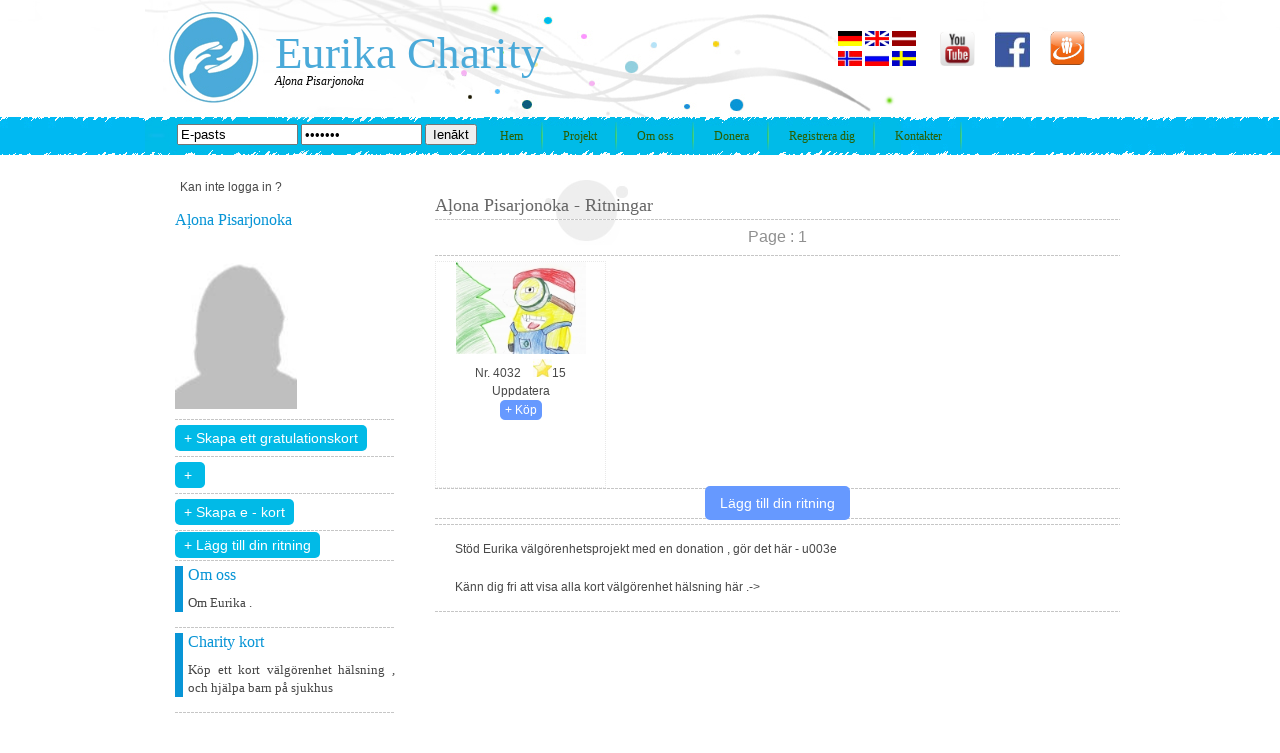

--- FILE ---
content_type: text/html; charset=UTF-8
request_url: https://www.eurika.lv/sv/profils/cat/nr/9140.html
body_size: 3552
content:
<!DOCTYPE html>
<head>
<meta http-equiv="Content-Type" content="text/html; charset=utf-8" />
<title>Aļona Pisarjonoka</title>
<meta name="keywords" content="Aļona Pisarjonoka" />
<meta name="description" content="Aļona Pisarjonoka" />
<link href="https://www.eurika.lv/templatemo_style.css" rel="stylesheet" type="text/css" /> 
<link href="https://www.eurika.lv/flash_css.css" rel="stylesheet" type="text/css" /> 

<link href="https://www.eurika.lv/fullsize/fullsize.css" media="screen" rel="stylesheet" type="text/css" />
<script type="text/javascript" src="http://ajax.googleapis.com/ajax/libs/jquery/1.4.4/jquery.min.js"></script>
<script type="text/javascript" src="https://www.eurika.lv/fullsize/jquery.js"></script>
<script type="text/javascript" src="https://www.eurika.lv/fullsize/jquery.fullsize.minified.js"></script>






<script type="text/javascript">
function saveScrollPositions(theForm) {
if(theForm) {
var scrolly = typeof window.pageYOffset != 'undefined' ? window.pageYOffset : document.documentElement.scrollTop;
var scrollx = typeof window.pageXOffset != 'undefined' ? window.pageXOffset : document.documentElement.scrollLeft;
theForm.scrollx.value = scrollx;
theForm.scrolly.value = scrolly;
}
}
</script> 
<script type="text/javascript">

function showPopup(url) {

newwindow=window.open(url,'name','height=450,width=400,top=200,left=300,resizable');

if (window.focus) {newwindow.focus()}

}

</script>      
<script type="text/javascript">
function clearText(field)
{
	if (field.defaultValue == field.value) field.value = '';
	else if (field.value == '') field.value = field.defaultValue;
}
$(function(){
				$("div.templatemo_gallery img").fullsize();
			});
</script>
</head>
<body>

	<div id="templatemo_container"> 
    	<div id="templatemo_header" >
        	<div id="templatemo_logo_area" >
            	<div id="templatemo_logo" >
                	Eurika Charity                </div>
                
                <div id="templatemo_slogan">Aļona Pisarjonoka</div>
          </div>
            
            <div id="templatemo_social">
            	

            	<a href="http://www.draugiem.lv/eurika.lv/" target='_BLANK' rel='nofollow'>
				<img src="https://www.eurika.lv/images/dr.png" alt="facebook" width="35" ></a>


                <a href="https://www.facebook.com/pages/Eurika-Charity/171954976160399" target='_BLANK' rel='nofollow'>
				<img src="https://www.eurika.lv/images/templatemo_icon_3.jpg" alt="facebook" width="35" ></a>
				
				<a href='https://www.youtube.com/user/Mattlatvia25/featured' target='_BLANK' rel='nofollow' >
				<img src="https://www.eurika.lv/youtube.png" alt="Youtube Page" width="35" ></a>
				
				
            <div class='flag'>
				<a href='https://www.eurika.lv/de/profils/cat/nr/9140.html' title='GERMAN'><img src='https://www.eurika.lv/f/de.gif' width='24' height='15' title='GERMAN' alt = 'GERMAN' ></a></div><div class='flag'>
				<a href='https://www.eurika.lv/en/profils/cat/nr/9140.html' title='ENGLISH'><img src='https://www.eurika.lv/f/eng.gif' width='24' height='15' title='ENGLISH' alt = 'ENGLISH' ></a></div><div class='flag'>
				<a href='https://www.eurika.lv/lv/profils/cat/nr/9140.html' title='LATVIAN'><img src='https://www.eurika.lv/f/lv.png' width='24' height='15' title='LATVIAN' alt = 'LATVIAN' ></a></div><div class='flag'>
				<a href='https://www.eurika.lv/no/profils/cat/nr/9140.html' title='NORWEGIAN'><img src='https://www.eurika.lv/f/no.jpg' width='24' height='15' title='NORWEGIAN' alt = 'NORWEGIAN' ></a></div><div class='flag'>
				<a href='https://www.eurika.lv/ru/profils/cat/nr/9140.html' title='RUSSIAN'><img src='https://www.eurika.lv/f/rus.JPG' width='24' height='15' title='RUSSIAN' alt = 'RUSSIAN' ></a></div><div class='flag'>
				<a href='https://www.eurika.lv/sv/profils/cat/nr/9140.html' title='SWEDISH'><img src='https://www.eurika.lv/f/sv.gif' width='24' height='15' title='SWEDISH' alt = 'SWEDISH' ></a></div>
              
                
            </div>
            
           <div id='templatemo_menu'><div class='login_field'>
			   <form method ='POST' action='https://www.eurika.lv/sv/profils/cat/nr/9140.html'>
			   <input type='text' name='em' value='E-pasts' size='13'  onfocus='clearText(this)' onblur='clearText(this)'>
			   <input type='password' name='pass' value='E-pasts' size='13' onfocus='clearText(this)' onblur='clearText(this)'>
			   <input type='submit' name='login' value='Ienākt' >
			   </form></div><ul><li><a href='https://www.eurika.lv?lang=sv' >Hem</a></li><li><a href='https://www.eurika.lv/sv/projekti/cat/nr/all.html' >Projekt</a></li><li><a href='https://www.eurika.lv/sv/cont/2/nr/all.html?t=Om+oss'  >Om oss</a></li>
                    <li><a href='https://www.eurika.lv/sv/donate/cat/nr/all.html?t=Donera'  >Donera</a></li><li><a href='https://www.eurika.lv/sv/reg/cat/nr/all.html' title='Registrera dig'  >Registrera dig</a></li><li><a href='https://www.eurika.lv/sv/cont/3/nr/all.html?t=Kontakter'  title='Kontakter' >Kontakter</a></li>
                </ul>    	
    		</div>            
        </div>
        
        <div id="templatemo_content_area">
        
				<div id='templatemo_left'><div style='padding-left:20px;'>
					<a href='https://www.eurika.lv/sv/recover/cat/nr/all.html' title='Kan inte logga in ?' rel='nofollow'>Kan inte logga in ?</a></div>
            	<div class='templatemo_section_2'><h2>Aļona Pisarjonoka</h2><img src='https://www.eurika.lv/non.jpg' alt='Aļona Pisarjonoka' width='122.44047619048' height='170'><div class='templaemo_h_line'></div><form method='POST' action='https://www.eurika.lv/sv/edit/cat/nr/all.html' ><div class='animated slideInLeft'>
				<input type='submit' name='add_poem' value='+ Skapa ett gratulationskort' class='buy_button2'></div></form><div class='templaemo_h_line'></div><form method='POST' action='https://www.eurika.lv/sv/edit/cat/nr/all.html' ><div class='animated slideInLeft'>
				<input type='submit' name='add_calendar' value='+ ' class='buy_button2'></div></form><div class='templaemo_h_line'></div><form method='POST' action='https://www.eurika.lv/sv/ecards/cat/nr/all.html?t=E+karti%C5%86as' ><div class='animated slideInLeft'>
				<input type='submit' name='non' value='+ Skapa e - kort' class='buy_button2'></div></form><div class='templaemo_h_line'></div><div class='animated slideInLeft'>
				<a href='https://www.eurika.lv/sv/edit_pic/user/nr/all.html?t=' class='buy_button2'><font color='white'>+ Lägg till din ritning</font></a></div></form><div class='templaemo_h_line'></div><div class='blue'><a href='https://www.eurika.lv/sv/cont/2/nr/all.html?t=Om+oss' title='Om oss'><h2>Om oss</h2></a><p>Om Eurika . </p>
						</div>
						<div class='templaemo_h_line'></div><div class='blue'><a href='https://www.eurika.lv/sv/cards/cat/nr/all.html?t=Charity+kort' title='Charity kort'><h2>Charity kort</h2></a><p>Köp ett kort välgörenhet hälsning , och hjälpa barn på sjukhus</p>
						</div>
						<div class='templaemo_h_line'></div><div class='blue'><a href='https://www.eurika.lv/sv/cards/50/nr/all.html?t=Roku+darin%C4%81tas+Ziemassv%C4%93tku+karti%C5%86as' title=''><h2></h2></a><p></p>
						</div>
						<div class='templaemo_h_line'></div><div class='blue'><a href='https://www.eurika.lv/sv/cards/48/nr/all.html?t=Prieks+%C4%81rst%C4%93!' title=''><h2></h2></a><p></p>
						</div>
						<div class='templaemo_h_line'></div><div class='blue'><a href='https://www.eurika.lv/sv/ecards/cat/nr/all.html?t=' title=''><h2></h2></a><p></p>
						</div>
						<div class='templaemo_h_line'></div><div class='blue'><a href='https://www.eurika.lv/sv/album/5/nr/all.html?t=Ink%C3%B6pt+utrustning+till+sjukhus' title='Inköpt utrustning till sjukhus'><h2>Inköpt utrustning till sjukhus</h2></a><p>Eurika . </p>
						</div>
						<div class='templaemo_h_line'></div><div class='green'><a href='https://www.eurika.lv/sv/cont/6/nr/all.html?t=L%C3%A4srum' title='Läsrum'><h2>Läsrum</h2></a><p>Här är vår lilla bilioteka , för en massa olika saker</p>
						</div>
						<div class='templaemo_h_line'></div><div class='yellow'><a href='https://www.eurika.lv/sv/album/7/nr/all.html?t=Mata+barnen' title='Mata barnen'><h2>Mata barnen</h2></a><p>Feed The Children projektet mobiler och en beskrivning av projektet</p>
						</div>
						<div class='templaemo_h_line'></div><div class='green'><a href='https://www.eurika.lv/sv/album/8/nr/all.html?t=Anh%C3%A4ngare' title='Anhängare'><h2>Anhängare</h2></a><p>Logotyp för företag som under åren har stött eller fortsätter att stödja Eurika . </p>
						</div>
						<div class='templaemo_h_line'></div><div class='yellow'><a href='https://www.eurika.lv/sv/donate/cat/nr/all.html#t=ZiedotDonera' title='Donera'><h2>Donera</h2></a><p>Donera att hjälpa välgörenhetsorganisationer Eurika</p>
						</div>
						<div class='templaemo_h_line'></div><div class='blue'><a href='https://www.eurika.lv/sv/pantini/cat/nr/all.html#t=H%C3%A4lsning+Pantin' title='Hälsning Pantin'><h2>Hälsning Pantin</h2></a><p>Hälsning pantņi dina gratulationskort och andra hälsningar</p>
						</div>
						<div class='templaemo_h_line'></div><div class='green'><a href='https://www.eurika.lv/sv/e-cards/cat/nr/all.html?t=e-cardsE+-+kort' title='E - kort'><h2>E - kort</h2></a><p>Här kan du skapa och skicka din egen e - kort</p>
						</div>
						<div class='templaemo_h_line'></div><div class='blue'><a href='https://www.eurika.lv/sv/album/14/nr/all.html?t=' title=''><h2></h2></a><p></p>
						</div>
						<div class='templaemo_h_line'></div><div class='green'><a href='https://www.eurika.lv/sv/cont/3/nr/all.html?t=Kontakt' title='Kontakt'><h2>Kontakt</h2></a><p>Mob: +371 29828387<br>Mob: +371 29828152<br>Email: eurika2004@inbox.lv</p>
						</div>
						<div class='templaemo_h_line'></div></div>
                
                <div class='templaemo_h_line'></div>
                
              
            </div>			
			
			   <div id="templatemo_right">
			<div class='templatemo_section_3'><h1><br><font class='blue_title'>Aļona Pisarjonoka - Ritningar</font></h1>
							<div class='templaemo_h_line'></div><div class='templatemo_gallery'><div align='center'><table width='100%'><tr>
					<td width='150px'><div align='center'></div></td>
					<td width='400px'><div align='center'><font size='3' color='#909090'>Page : 1</font></div></td>
					<td width='150px'><div align='center'></div></td>
					</tr></table></div><div class='templaemo_h_line'></div><div class='painting' align='center'>
						<a href='https://www.eurika.lv/sv/cards/28/nr/4032.html?t=' >
						<img src='http://www.eurika.lv/plupload/examples/uploads/s/p1a8936n0si831rrl120kva51kld1.jpg' title='nr. 4032'   longdesc='http://www.eurika.lv/plupload/examples/uploads/b/p1a8936n0si831rrl120kva51kld1.jpg' width='130 px' height='91.606060606061 px' ><br>
						Nr. 4032 &nbsp;&nbsp;&nbsp;<img src='https://www.eurika.lv/great.jpg' height='18'>15</a><br>
						<a href='https://www.eurika.lv/sv/edit_zim/cat/nr/4032.html?t=Uppdatera'>Uppdatera</a>
						
						<form method='POST' action='https://www.eurika.lv/sv/cart/cat/nr/all.html'>
						<input type='hidden' name='id' value='4032'>
						<input type='submit' name='add' value='+ Köp' class='buy_button_small'></form>
						
						</div></div>
						<div class='templaemo_h_line'></div>
						<div align='center'>
						<a href='https://www.eurika.lv/sv/edit_pic/user//all.html?t=' class='buy_button'>
						<font color='white'>Lägg till din ritning</font></a>
						</div>
						<div class='templaemo_h_line'></div><div class='templaemo_h_line'></div>
<div style='padding-left:20px; padding-top:10px; padding-bottom:10px;'>
<a href='https://www.eurika.lv/sv/donate/cat/nr/all.html?t=Donera' title='Donera'>Stöd Eurika välgörenhetsprojekt med en donation , gör det här - u003e</a>
</div>

<div style='padding-left:20px; padding-top:10px; padding-bottom:10px;'>
<a href='https://www.eurika.lv/sv/cards/28/nr/all.html?t=Julkort' title='Julkort'>Känn dig fri att visa alla kort välgörenhet hälsning här .-></a>
</div>



<div class='templaemo_h_line'></div>         
            	
               
            
            </div>
        
        </div> 
        
    </div>
    <div class="cleaner"></div>
     <div id="templatemo_footer">
        	https://www.eurika.lv<br>Aļona Pisarjonoka<br><a href='http://www.meditacijas.lv' title='Meditācijas'>Meditācijas</a> |<a href='http://www.art-of-peace.info/index.html?do=video&cat=120714124403&title=Medit%C4%81cija&lang=lv' title='Meditācijas'>Meditācijas</a> |<a href='http://www.eurika.lv/lv/cont/1/nr/91.html?t=Apsveikuma+karti%C5%86as' title='Kartiņu Druka'>Kartiņu Druka</a> |<a href='http://www.eurika.lv/lv/cont/1/nr/91.html?t=Apsveikuma+karti%C5%86as' title='Apsveikuma kartiņas'>Apsveikuma kartiņas</a> |<a href='http://www.eurika.lv/lv/cont/1/nr/90.html?t=Ziemassv%C4%93tku+karti%C5%86as' title='Ziemassvētku kartiņu druka'>Ziemassvētku kartiņu druka</a> |<a href='http://www.eurika.lv/lv/cards/28/nr/all.html?t=Ziemassv%C4%93tku+karti%C5%86as' title='Ziemassvētku kartiņas'>Ziemassvētku kartiņas</a> |<br><br>        </div>
		<script type="text/javascript">
window.scrollTo(0, 0);
</script> 
<script>
  (function(i,s,o,g,r,a,m){i['GoogleAnalyticsObject']=r;i[r]=i[r]||function(){
  (i[r].q=i[r].q||[]).push(arguments)},i[r].l=1*new Date();a=s.createElement(o),
  m=s.getElementsByTagName(o)[0];a.async=1;a.src=g;m.parentNode.insertBefore(a,m)
  })(window,document,'script','//www.google-analytics.com/analytics.js','ga');

  ga('create', 'UA-40969470-1', 'eurika.lv');
  ga('send', 'pageview');

</script>
</body>
</html>
